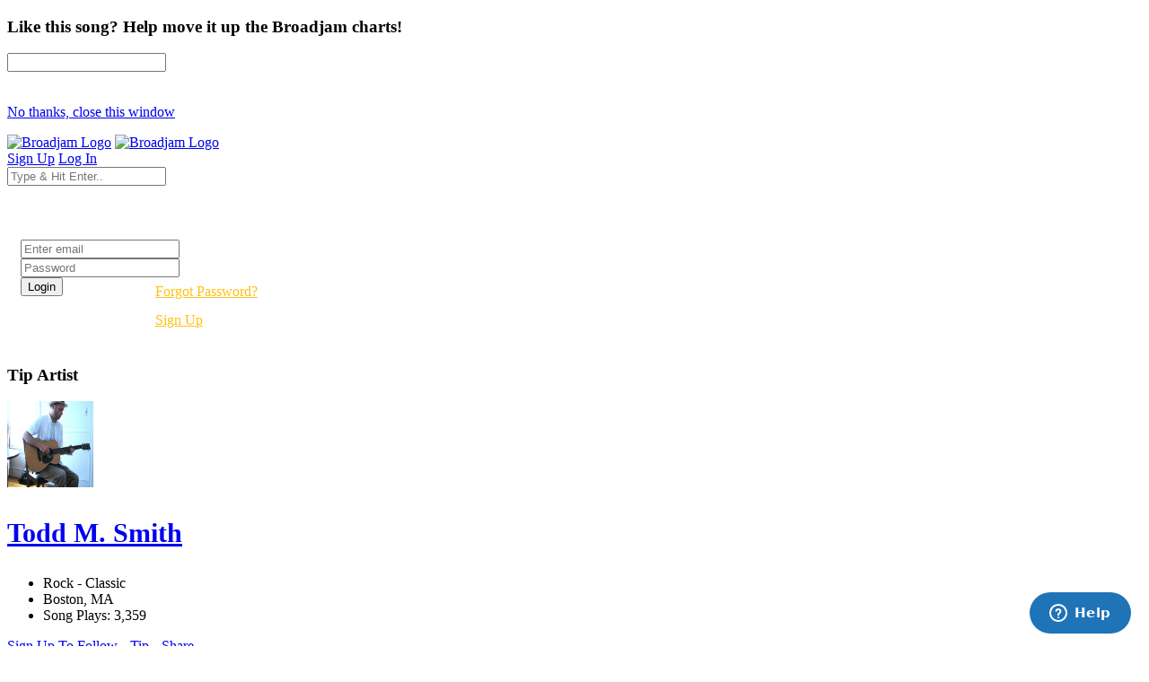

--- FILE ---
content_type: text/html; charset=UTF-8
request_url: https://broadjam.com/songs/toddsmith/cliffs-of-aran
body_size: 90328
content:
<!DOCTYPE html>
<html dir="ltr" lang="en-US">
<head>
	<meta http-equiv="content-type" content="text/html;charset=UTF-8" />
    <meta property="fb:page_id" content="10132056825" />
	<meta name="facebook-domain-verification" content="vvp60tv66yav5hf9xf208sgg59z2ix" />
	<meta name="title" content="Todd M. Smith Song: Cliffs of Aran | Broadjam.com" />
<meta property="description" content="Listen to Cliffs of Aran by Todd M. Smith on Broadjam.com." />
<meta name="Author" content="Broadjam, Inc." />
<meta name="verify-v1" content="P6+u257o9U2gLgkjFMHCHqFCW1WJyQSgC+d1mjHWLA4=" />
<meta property="og:site_name" content="Broadjam" />
<meta property="fb:app_id" content="218571681503134" />
<meta property="fb:admins" content="705555253" />
<meta property="og:description" content="Listen to Cliffs of Aran by Todd M. Smith on Broadjam.com." />
<meta property="og:url" content="https://broadjam.com/songs/toddsmith/cliffs-of-aran" />
<meta property="og:image" content="https://d3ck8ztij7t71z.cloudfront.net/24/24881/tmb_150x150_24881_217770.jpg" />
<meta property="og:video:height" content="20" />
<meta property="og:video:width" content="350" />
<meta property="video:duration" content="138" />
<meta property="video:writer" content="https://broadjam.com/artists/home.php?artistID=14199" />
<meta property="og:title" content="Todd M. Smith Song: Cliffs of Aran | Broadjam.com" />
	    			<link rel="canonical" href="https://broadjam.com/songs/toddsmith/cliffs-of-aran" />
		<title>Todd M. Smith Song: Cliffs of Aran | Broadjam.com</title>
		<link href="https://fonts.googleapis.com/css?family=Raleway:300,400,400i,700|Poppins:300,400,500,600,700|PT+Serif:400,400i&display=swap" rel="stylesheet" type="text/css" />
		<link rel="stylesheet" href="/assets/skins/broadjam4/css/bootstrap.css?1.1.58" type="text/css" />
		<link rel="stylesheet" href="/assets/skins/broadjam4/css/style.css?1.1.58" type="text/css" />
		<link rel="stylesheet" href="/assets/skins/broadjam4/css/swiper.css?1.1.58" type="text/css" />
		<link rel="stylesheet" href="/assets/skins/broadjam4/css/dark.css?1.1.58" type="text/css" />
		<link rel="stylesheet" href="/assets/skins/broadjam4/css/font-icons.css?1.1.58" type="text/css" />
		<link rel="stylesheet" href="/assets/skins/broadjam4/css/animate.css?1.1.58" type="text/css" />
		<link rel="stylesheet" href="/assets/skins/broadjam4/css/magnific-popup.css?1.1.58" type="text/css" />
									<link rel="stylesheet" href="/assets/skins/broadjam4/css/lightpage_account.css?1.1.58" type="text/css" />
					<link rel="stylesheet" href="/assets/skins/broadjam4/css/audio-player.css" type="text/css" />
											<link rel="stylesheet" href="/assets/skins/broadjam4/css/custom.css?1.1.58" type="text/css" />
		<link rel="stylesheet" href="/assets/skins/broadjam4/css/bj.css?1.1.58" type="text/css" />
		<meta name="viewport" content="width=device-width, initial-scale=1" />
		<link rel="shortcut icon" href="/assets/skins/broadjam4/images/bjam_favicon32px.png" type="image/x-icon" />	
		<link rel="apple-touch-icon" href="/assets/skins/broadjam4/images/bjam_57px.png">
		<link rel="apple-touch-icon" href="/assets/skins/broadjam4/images/bjam_120px.png">
		<link rel="apple-touch-icon" sizes="180x180" href="/assets/skins/broadjam4/images/bjam_180px.png">
		<link rel="apple-touch-icon" sizes="152x152" href="/assets/skins/broadjam4/images/bjam_152px.png">
		<link rel="apple-touch-icon" sizes="167x167" href="/assets/skins/broadjam4/images/bjam_167px.png">
		<link rel="stylesheet" href="/assets/skins/broadjam4/css/colors.php?color=d55176" />
		<script src="/assets/skins/broadjam4/js/jquery.js"></script>
				<script type="text/javascript">var intGlobalArtistId = 14199;</script>
				<script type="text/javascript" language="JavaScript 1.2" src="/assets/skins/broadjam4/js/_core/broadjam.min.js?1.1.58"></script>
		<script type="text/javascript" language="JavaScript 1.2" src="/assets/skins/broadjam4/js/_core/header.min.js?1.1.58"></script>
				    <link href="/assets/skins/broadjam4/css/components/bs-datatable.css?1.1.58" rel="stylesheet" type="text/css" media="all" />
	        		    <link href="/assets/skins/broadjam4/css/components/select-boxes.css?1.1.58" rel="stylesheet" type="text/css" media="all" />
	        		    <link href="/assets/skins/broadjam4/css/components/bs-switches.css?1.1.58" rel="stylesheet" type="text/css" media="all" />
	        		    <link href="/assets/skins/broadjam4/css/components/bs-select.css?1.1.58" rel="stylesheet" type="text/css" media="all" />
	        		    <link href="/assets/skins/broadjam4/css/components/bs-rating.css?1.1.58" rel="stylesheet" type="text/css" media="all" />
	        			<script type="text/javascript" language="javascript" src="/assets/skins/broadjam4/js/components/bs-datatable.js"></script>
			<script type="text/javascript" language="javascript" src="/assets/skins/broadjam4/js/components/bs-switches.js"></script>
			<script type="text/javascript" language="javascript" src="/assets/skins/broadjam4/js/components/bs-select.js"></script>
			<script type="text/javascript" language="javascript" src="/assets/skins/broadjam4/js/components/select-boxes.js"></script>
			<script type="text/javascript" language="javascript" src="/assets/skins/broadjam4/js/components/selectsplitter.js"></script>
			<script type="text/javascript" language="javascript" src="/assets/skins/broadjam4/js/components/star-rating.js"></script>
		    			<script async src="https://www.googletagmanager.com/gtag/js?id=UA-1029700-1"></script>
	<script>
	  window.dataLayer = window.dataLayer || [];
	  function gtag(){dataLayer.push(arguments);}
	  gtag('js', new Date());

	  gtag('config', 'UA-1029700-1');
	</script>
	  		 <script type="application/ld+json">
		 	 { "@context" : "http://schema.org",
		 	   "@type" : "Organization",
		 	   "name" : "Broadjam",
		 	   "url" : "https://www.broadjam.com",
		 	   "sameAs" : [ "http://www.facebook.com/broadjam",
		 	     "http://www.twitter.com/broadjam",
		 		 "http://www.youtube.com/broadjam",
		 		 "http://www.pinterest.com/broadjam"
		 	 	] 
		 	 }
		 	 </script>
		
		
		
		 <!-- Facebook Pixel Code -->
		 <script>
		 !function(f,b,e,v,n,t,s)
		 {if(f.fbq)return;n=f.fbq=function(){n.callMethod?
		 n.callMethod.apply(n,arguments):n.queue.push(arguments)};
		 if(!f._fbq)f._fbq=n;n.push=n;n.loaded=!0;n.version='2.0';
		 n.queue=[];t=b.createElement(e);t.async=!0;
		 t.src=v;s=b.getElementsByTagName(e)[0];
		 s.parentNode.insertBefore(t,s)}(window,document,'script',
		 'https://connect.facebook.net/en_US/fbevents.js');
		  fbq('init', '366341250497025'); 
		  fbq('track', 'PageView');
				 </script>
		 <noscript>
		 <img height="1" width="1" src="https://www.facebook.com/tr?id=366341250497025&ev=PageView&noscript=1"/>
		 </noscript>
		  <script src="https://leadsbridge.com/pixels/e515df0d202ae52fcebb14295743063b.js"></script>	<script id="mcjs">!function(c,h,i,m,p){m=c.createElement(h),p=c.getElementsByTagName(h)[0],m.async=1,m.src=i,p.parentNode.insertBefore(m,p)}(document,"script","https://chimpstatic.com/mcjs-connected/js/users/fbf692e76a8068f38f5df0ee5/b42890715839185d3f25bbdfc.js");</script>
	<script type="text/javascript" src="https://platform-api.sharethis.com/js/sharethis.js#property=65413fe8744d850019cafc70&product=inline-share-buttons&source=platform" async="async"></script>
</head>
			<body class="stretched side-panel-right side-push-panel">
			<div id="fb-root"></div>
		<form method="post" id="songs" action="/artists/songs.php"><script type="text/javascript" src="/assets/skins/broadjam4/js/_core/qcodo.js"></script><script type="text/javascript" src="/assets/skins/broadjam4/js/_core/logger.js"></script><script type="text/javascript" src="/assets/skins/broadjam4/js/_core/event.js"></script><script type="text/javascript" src="/assets/skins/broadjam4/js/_core/post.js"></script><script type="text/javascript" src="/assets/skins/broadjam4/js/_core/control.js"></script><script type="text/javascript" src="/assets/skins/broadjam4/js/_core/control_dialog.js"></script>		
				<div id="wrapper" class="clearfix">
			<span id="elmWaitIcon_ctl" style="display:none;"><span id="elmWaitIcon" ><div id="elmWaitIconHolder"><img src="/assets/skins/broadjam4/images/spinner_100.gif" width="100" height="100" alt="Please Wait..."/></div></span></span>			<div id="c7_ctl" style="display:inline;"><div id="c7" ></div></div>			<div id="songbuy_nag" class="modal fade" role="dialog"></div>
			<div id="fanNagModal" class="modal fade" role="dialog">
				<div class="modal-dialog modal-dialog-centered modal-lg">
					<div class="modal-content">
						<div class="modal-header">
							<h3 id="fan_nag_artist_name" class="mb-0 text-uppercase ls1">Like this song? Help move it up the Broadjam charts!</h3>
							<a href="#" data-dismiss="modal" class="text-muted h4 mb-0 h-text-danger"><i class="icon-line-circle-cross"></i></a>
						</div>
						<div class="modal-body">
							<div id="fan_signup_stars">
								<input id="fan-song-rating" type="number" class="rating" max="5" data-step="1" data-size="sm">
								<div style="clear:both;height:20px"></div>
								<p>
									<a href="#" class="button button-circle button-small button-fill button-border button-dark" onclick="$('#fanNagModal').modal('hide'); return false">No thanks, close this window</a>
								</p>
							</div>
							<div id="fan_signup_fields" style="display:none">
								<div id="c11_ctl" style="display:inline;"><div id="c11" ><div id="c12_ctl" style="display:inline;"><div id="c12" ><div class="row">
	<div class="col-md-6 form-group">
		<label class="nott ls0 font-weight-medium" for="template-contactform-email">Email: <small>*</small></label>
		 <span id="c14_ctl" ><input type="text" name="c14" id="c14" value="" class="required email form-control"  /></span>	</div>
	<div class="col-6 form-group">
		<label class="nott ls0 font-weight-medium" for="template-contactform-email">Account Password: <small>*</small></label>
		 <span id="c15_ctl" ><input type="password" name="c15" id="c15" value="" class="form-control"  /></span>	</div>
	<div class="col-md-6 form-group">
		<label class="nott ls0 font-weight-medium" for="template-contactform-email">First Name:</label>
		 <span id="c16_ctl" ><input type="text" name="c16" id="c16" value="" class="form-control"  /></span>	</div>
	
	<div class="col-md-6 form-group">
		<label class="nott ls0 font-weight-medium" for="template-contactform-email">Last Name:</label>
		 <span id="c17_ctl" ><input type="text" name="c17" id="c17" value="" class="form-control"  /></span>	</div>
	
	<div class="w-100"></div>
	<div class="col-12 form-group">
		<label class="nott ls0 font-weight-medium" for="template-contactform-message">Comment to Todd M. Smith (optional):</label>
		<span id="c18_ctl" ><textarea name="c18" id="c18" class="required form-control" cols="30" rows="4" ></textarea></span>	</div>

	<div class="line single-line mt-2 mb-4"></div>	
	
	<div class="col-12 form-group d-flex align-items-center">

		<div class="switch" id="c19_ctl" ><input type="checkbox" id="c19" name="c19" class="switch-toggle switch-rounded-micro switch-toggle-round"  /><label for="c19"></label></div>
		<label class="media-body text-muted ml-3" for="signup-registration-useragreement">
			<span class="d-block text-dark mb-1 nott ls0">User Agreement</span>
			<span class="d-block nott ls0 font-weight-normal"> I agree to the Broadjam <a href="https://www.broadjam.com/legal" target="_blank">User Agreement</a>, and am at least 13 years old</span>
		</label>
	</div>
	
	<div class="col-12 form-group">
		<span id="c21_ctl" ><input type="submit" name="c21" id="c21" value="Sign up" class="button button-circle button-border button-mini" onclick="qc.pA('songs', 'c21', 'QClickEvent', '', 'elmWaitIcon'); return false;"  /></span>		<span id="c20_ctl" ><span id="c20" style="color:red;font-weight:bold;"></span></span>		<br><br><br><br><br>
	</div>
</div></div></div></div></div>							</div>
						</div>
					</div>
				</div>
			</div>
			
			<header id="header" class="full-header" data-sticky-logo-height="74" data-menu-padding="32">
				<div id="header-wrap">
					<div class="container">
						<div class="header-row">
							<div id="logo">
								<a href="/index.php" class="standard-logo" data-dark-logo="/assets/skins/broadjam4/images/bjam_black_icon.png" data-sticky-logo="/assets/skins/broadjam4/images/bjam_black_icon.png" data-mobile-logo="/assets/skins/broadjam4/images/bjam_black_icon.png"><img src="/assets/skins/broadjam4/images/bjacm_black.png" alt="Broadjam Logo"></a>
								<a href="/index.php" class="retina-logo" data-dark-logo="/assets/skins/broadjam4/images/bjam_black_icon2x.png" data-sticky-logo="/assets/skins/broadjam4/images/bjam_black_icon2x.png" data-mobile-logo="/assets/skins/broadjam4/images/bjam_black_icon2x.png"><img src="/assets/skins/broadjam4/images/bjam_black_2x.png" alt="Broadjam Logo"></a>
							</div>
							<div class="header-misc">

								<div id="top-search" class="header-misc-icon">
									<a href="#" id="top-search-trigger"><i class="icon-line-search"></i><i class="icon-line-cross"></i></a>
								</div>

								<a href="/shoppingcart/index.php" class="social-icon si-borderless si-rounded si-gpay">
									<i class="icon-line-shopping-cart"></i>
									<i class="icon-cart-arrow-down"></i>
								</a>				
								<a href="/signup/broadjam/signup.php" class="button button-circle button-small button-fill button-border button-dark"><i class="icon-check1"></i><span>Sign Up</span></a>
								<a href="#" onclick="$('#globalLoginModal').modal('show');" data-lightbox="inline" class="button button-circle button-small button-fill button-border button-dark"><i class="icon-sign-in-alt"></i><span>Log In</span></a>
							</div>
														<div id="topsearch" name="topsearch" class="top-search-form row">
								<span id="c22_ctl" ><input type="text" name="c22" id="c22" value="" class="form-control col-12" placeholder="Type &amp; Hit Enter.." autocomplete="on" onkeypress="if (event.keyCode == 13) {qc.pB('songs', 'c22', 'QEnterKeyEvent', '');}"  /></span>							</div>
						</div>
						
					</div>
				</div>
				<div class="header-wrap-clone"></div>
			</header>
			<!-- #header end -->
			<div id="c1_ctl" style="display:inline;"><div id="c1" ><div id="c2_ctl" style="display:inline;"><div id="c2" ><div id="globalLoginModal" class="modal fade" role="dialog">
	<div class="modal-dialog modal-dialog-centered modal-lg">
		<div class="modal-content" style="background: url('/assets/skins/broadjam4/images/home_artists_opt.jpg') no-repeat; background-size: cover; max-width: 700px;">
			<div class="modal-body">
				<div style="max-width: 22rem;padding:0 15px 15px 15px">
					<h3 style="color:#FFF">Login</h3>
					<div class="form-group">
						<span id="c5_ctl" ><input type="text" name="c5" id="c5" value="" class="form-control default not-dark" placeholder="Enter email"  /></span>					</div>
					<div class="form-group">
						<span id="c6_ctl" ><input type="password" name="c6" id="c6" value="" class="form-control default not-dark" placeholder="Password"  /></span>					</div>
					<div style="float:left;width:150px">
						<span id="btnLoginSubmit_ctl" ><input type="submit" name="btnLoginSubmit" id="btnLoginSubmit" value="Login" class="button button-3d button-circle gradient-light button-light" onclick="qc.pA('songs', 'btnLoginSubmit', 'QClickEvent', '', 'elmWaitIcon'); return false;" onkeypress="if (event.keyCode == 13) {return false;} if (event.keyCode == 27) {return false;} return false;"  /></span>					</div>
					<div style="float:left;width:140px;line-height:32px">
						<a style="color:#FFC013" href="/login/forgot_password.php">Forgot Password?</a>
						<br>
						<a style="color:#FFC013" href="/signup/broadjam/signup.php">Sign Up</a>
					</div>
			
					<div style="clear:both"></div>
					<span id="c4_ctl" ><span id="c4" ></span></span>				</div>
			</div>
		</div>
	</div>
</div>
</div></div></div></div>		<div id="c27_ctl" style="position:absolute;display:inline;"></div><script src="https://connect.facebook.net/en_US/all.js#xfbml=1"></script>
<script src="https://platform.twitter.com/widgets.js" type="text/javascript"></script>
<style type="text/css">
.addthisevent {visibility:hidden;}
.dataTable > thead > tr > th[class*="sort"]:before,
.dataTable > thead > tr > th[class*="sort"]:after {
content: "" !important;
}
.tagcloud a {
    margin-right: 10px;
}
</style>
<div id="tipModal" class="modal fade" role="dialog">
	<div class="modal-dialog modal-dialog-centered modal-lg">
		<div class="modal-content">
			<div class="modal-header">
				<h3 class="mb-0 text-uppercase ls1">Tip Artist</h3>
				<a href="#" data-dismiss="modal" class="text-muted h4 mb-0 h-text-danger"><i class="icon-line-circle-cross"></i></a>
			</div>
			<div class="modal-body">
				<div id="c30_ctl" style="display:inline;"><div id="c30" ></div></div>			</div>
		</div>
	</div>
</div>
<div id="wrapper">
	
				<div id="page-menu" class="dark no-sticky" style="padding-bottom:40px">
				<div id="page-menu-wrap">
					<section id="contentavatar">
							<div class="container">
								<div>
									<div class="row align-items-stretch">
										<div class="col-lg-6 p-3">
											<!-- Avatar -->
											<div class="d-flex align-items-center">
												<a href="/toddsmith" ><img src="https://d3ck8ztij7t71z.cloudfront.net/24/24881/tmb_150x150_24881_217770.jpg" alt="Todd M. Smith" style="max-width:100px" class="rounded-circle me-3" width="96" height="96"></a>
												<div class="heading-block border-0 light" style="margin-bottom: 0px">
													<a href="/toddsmith"><h3 class="ml-4 mt-2" style="font-size: 30px;">Todd M. Smith</h3></a>
												</div>
											</div>
										</div>

										<div class="col-lg d-flex flex-column justify-content-center">	
												<!-- Artist - Meta
												============================================= -->	
												<div class="entry-meta">
													<ul>
																															<li><i class="icon-itunes-note"></i>Rock - Classic</li>
																												<li>
															<i class="icon-map-pin"></i>
										
																Boston,</b>				
						
																																						MA																																																							
														</li>
																													<li><i class="icon-play-circle2"></i>Song Plays: 3,359</li>
																											</ul>
												</div>
												<div class="tagcloud mt-3 mb-3">
																											<span id="c25_ctl" ><a href="#" id="c25" onclick="qc.getW('c25').toggleEnabled('disable'); qc.pA('songs', 'c25', 'QClickEvent', '', 'elmWaitIcon');" ><i class="icon-user-friends ml-0"></i> Sign Up To Follow</a></span>														
																											<span id="c28_ctl" ><a href="#" id="c28" onclick="qc.getW('c28').toggleEnabled('disable'); qc.pA('songs', 'c28', 'QClickEvent', '', 'elmWaitIcon'); return false;" ><i class="icon-dollar ml-0"></i> Tip</a></span>	
																
													<a href="#" onclick="shareMedia('artist','14199'); return false;"><span class="icon-line-share"></span> Share</a>	
																									</div><!-- Artist - Meta End -->	
										</div>
									</div>
								</div>
							</div>
					</section>
					<!-- #Artist Avatar Container end -->			
					<div class="container">
						<div class="page-menu-row">
			
								<nav class="page-menu-nav">
									<ul class="page-menu-container">
										<li class="page-menu-item"><a href="/toddsmith"><div><i class="icon-home2"></i></div></a></li>
																							<li class="page-menu-item current"><a href="/songs/toddsmith"><div>Songs</div></a></li>
																																																				<li class="page-menu-item"><a href="/photos/toddsmith"><div></i>Photos</div></a></li>
																																<li class="page-menu-item"><a href="/videos/toddsmith"><div></i>Videos</div></a></li>
																																									<li class="page-menu-item"><a href="/comments/toddsmith"><div></i>Comments</div></a></li>
																																<li class="page-menu-item"><a href="/connections/toddsmith"><div></i>Friends</div></a></li>
																													</ul>
								</nav>
								<div id="page-menu-trigger"><i class="icon-reorder"></i></div>
							</div>
						</div>
					</div>
				</div>
			</div>
			</div>
</div>
<div id="pnlContent_ctl" style="display:inline;"><div id="pnlContent" ><div id="c32_ctl" style="display:inline;"><div id="c32" ><div id="c34_ctl" style="display:inline;"><div id="c34" ><div id="c35_ctl" style="display:inline;"><div id="c35" ><div id="viewVideoModal" class="modal fade" role="dialog">
	<div class="modal-dialog modal-dialog-centered modal-lg">
		<div class="modal-content">
			<div class="modal-header">
				<h3 class="mb-0 text-uppercase ls1">Artist Video</h3>
				<a href="#" data-dismiss="modal" class="text-muted h4 mb-0 h-text-danger"><i class="icon-line-circle-cross"></i></a>
			</div>
			<div class="modal-body">
				<span id="c39_ctl" ><span id="c39" ></span></span>			</div>
		</div>
	</div>
</div>
<section id="content">
	<div class="content-wrap py-0 mt-5">
		<div class="container clearfix">

			<div id="side-navigation" class="row">

				<div class="col-md-3 col-lg-3">

					<!-- Album Info -->
					<div class="entry event imagescalein mb-5">
						<div class="grid-inner rowAbout no-gutters p-3 border rounded">
							<div class="entry-image col-lg-12 mb-lg-0 overflow-hidden">
								<img src="https://d3ck8ztij7t71z.cloudfront.net/24/24881/24881_217770.jpg">
							</div>
					
						</div>
					</div>
					
				</div>
				<div class="col-md-9 col-lg-9">
					
					
					<div class="title-sm" style="margin-bottom:25px">
						<h2 class="font-weight-normal lead" style="font-size: 30px;margin-bottom:0px">Cliffs of Aran</h2>
					</div>
					
					<div class="entry-meta">
						<ul>
							<li><a class="button button-dark button-circle font-weight-normal track-list" data-id="229523" data-track="https://du6ek1f5bauwn.cloudfront.net/downloads/songs/14/14199/14199_229523.mp3?Policy=[base64]&amp;Signature=l10bxtSXtP4Bk8LEdyqWPCcWyWnQf1uM84e9QrvOhDsffUbvgHQeXQfhRHfeBql2o3deuOti52C4nDjycHH1~jRAX5EZSPGOqZl9h3aboIpzfMFoTbk7DdogcJh6Ptw6OBSZkoyrl5QhhMwXMsT4Xjt5FdfVRGiI5BjnU1Bs0tM_&amp;Key-Pair-Id=APKAIGNE6ASNIZOSMMNQ" data-poster="https://d3ck8ztij7t71z.cloudfront.net/24/24881/24881_217770.jpg" data-title="Cliffs of Aran" data-singer="Todd M. Smith" show-signup="true" player-name="artist_profile_song_page">&nbsp;<i class="icon-play"></i></a></li>
							<li>Plays: 733</li>
							<li><i class="icon-itunes-note"></i> World - Celtic</li>
															<li>
																			<a class="btn btn-outline-secondary btn-sm" href="#" onclick="addSongToCart(229523); return false;"><span class="icon-line-cloud-download"></span> $0.99</a>
																	</li>
														<li><span id="c37_ctl" ><a href="#" id="c37" class="btn btn-outline-secondary btn-sm" onclick="qc.getW('c37').toggleEnabled('disable'); qc.pA('songs', 'c37', 'QClickEvent', '', 'elmWaitIcon'); return false;" ><span class="icon-line-plus"></span>Add to Playlist</a></span></li>
							<li><a class="btn btn-outline-secondary btn-sm" href="#" onclick="shareMedia('song','229523'); return false;"><span class="icon-line-share"></span> Share</a><li>
						</ul>
					</div>
					
										

					<!-- #Tab Group -->	
					<div class="tabs tabs-alt tabs-tb clearfix" id="tab-8" style="margin-top:30px">

						<ul class="tab-nav clearfix">
							<li><a href="#tabs-details">Details</a></li>
							<li><a href="#tabs-reviews" onclick="getSongReviews();">Reviews</a></li>							<li><a href="#tabs-credits">Credits</a></li>							<li><a href="#tabs-top10s" onclick="getSongPlaylistsTopTens();">Playlists & Top 10's</a></li>													</ul>
						<!-- #Tab Container -->	
						<div class="tab-container">
						
							<!-- #Tab Tracks -->	
							<div class="tab-content clearfix" id="tabs-details">
								
																
																
								
								<div class="table-responsive">
									<table class="table table-hover">
										<tbody>
											
											<tr>
																							<td><strong>Song Length</strong></td>
												<td class="text-muted font-weight-medium">2:18</td>
																								<td><strong>Genre</strong></td>
												<td class="text-muted font-weight-medium">World - Celtic, New Age - Ethnic</td>
																									</tr><tr>
																								<td><strong>Lead Vocal</strong></td>
												<td class="text-muted font-weight-medium">Instrumental</td>
												<td></td><td></td>										</tbody>
									</table>
								</div>
								
								
																
								
							</div>
							
							<div class="tab-content clearfix" id="tabs-reviews">
								
								<div id="songreviews"></div>
								
								
							</div>
							
							<!-- #Tab Description-->	
							<div class="tab-content clearfix" id="tabs-credits">
								<div class="table-responsive">
									<table class="table table-hover">
										<tbody>
											<tr>
																									<td><strong>Music</strong></td>
													<td class="text-muted font-weight-medium">Todd Smith</td>
																										<td><strong>Producer</strong></td>
													<td class="text-muted font-weight-medium">Todd Smith</td>
																											</tr><tr>
																										<td><strong>Performance</strong></td>
													<td class="text-muted font-weight-medium">Todd Smith</td>
													<td></td><td></td>										</tbody>
									</table>
								</div>
							</div>
							<!-- #Tab Description END -->
							
							<!-- #Tab Reviews -->
							<div class="tab-content clearfix" id="tabs-top10s">
								
								
								<div id="songplayliststoptens"></div>
								
								
								
							</div>
							<!-- #Tab Reviews END -->
							
							
							
							<div class="tab-content clearfix" id="tabs-videos">
								<div id="top-charts" class="portfolio grid-container row light gutter-20 desc-sm" data-layout="fitRows">	
																</div>
								
							</div>
							

						</div>
						<!-- #Tab Container End-->	

					</div>
					<!-- #Tab Group -->	
					
											<div class="heading-block border-0" style="margin: 55px 0 15px 0">
								<h2 class="font-weight-normal lead" style="font-size: 24px;">Other Songs By Todd M. Smith</h2>	
							</div>
						<table id="datatable" class="displayMulti table table-hover playlist" cellspacing="0" width="100%">
							<thead>
								<tr>
									<th style="width: 75px;">Song</th>
									<th></th>
									<th><div class="right">Actions</div></th>
								</tr>
							</thead>

							<tbody>
																	<tr class="audio-track">
										<td class="songs-list songs-image" style="width: 95px;border-bottom:0">
											<a href="#" class="track-list" data-id="421620" data-track="https://du6ek1f5bauwn.cloudfront.net/downloads/songs/14/14199/14199_421620.mp3?Policy=[base64]&amp;Signature=lOQ4kTlUegfhyZ1ZnFla3r0UZVr6l6rinPAtxgCe8GTSBXN6iGB~5ch13FmUJ7F6BfhIzRJpYXpaQ1aZ~1VAhk9nm8QDjPGqOSzg8GgaYC9YD2Jba4FL8Wdl~Djh2Vvg-8AMwQAJV2uHb0eJwDD~Zygbez872PxHqdQv6Ar0krY_&amp;Key-Pair-Id=APKAIGNE6ASNIZOSMMNQ" data-poster="https://d3ck8ztij7t71z.cloudfront.net/24/24881/tmb_150x150_24881_217770.jpg" data-title="Throne" data-singer="Todd M. Smith" show-signup="true" player-name="artist_profile_songs_page">
												<img src="https://d3ck8ztij7t71z.cloudfront.net/24/24881/tmb_150x150_24881_217770.jpg"><span><i class="icon-play" style="position: absolute;left: 50%;top: 50%;margin-top: -15px;margin-left: -15px;z-index: 1;text-align: center;color: #111;
		border: none;
		padding-top: 1px;
		background-color: #FFF;    width: 30px;
		height: 30px;
		line-height: 27px;
		font-size: 14px;
		border-radius: 50%;
		-webkit-transition: color .4s, border-color .3s;
		-o-transition: color .4s, border-color .3s;
		transition: color .4s, border-color .3s;"></i></span>
											</a>
										</td>
										<td>
											<a href="/songs/toddsmith/throne" class="font-weight-normal" style="color:#000"><i class="icon-info-circle"></i> Throne</a>
											<br>
											<a href="#" class="font-weight-light" style="color:#898989"><i class="icon-line-link"></i> Rock - Indie/Low-Fi</a>
											<br>
											<span class="badge badge-pill badge-dark ">Plays: 331</span>
										</td>
										<td>

											<div class="col-auto d-flex align-items-center justify-content-end pl-0">
																								<a data-toggle="tooltip" data-placement="top" title="Share Song" href="#" onclick="shareMedia('song','421620'); return false;"><span class="icon-line-share"></span></a>
												&nbsp;&nbsp;&nbsp;
												<a href="#" class="dropdown-toggle" data-toggle="dropdown" aria-haspopup="true" aria-expanded="false"><i class="i-circled i-small i-bordered icon-line-ellipsis"></i></a>
												<ul class="dropdown-menu dropdown-menu-right">
													<li>
														<a class="dropdown-item" href="/songs/toddsmith/throne"><span class="icon-eye"></span>View Song Info</a>
														<div class="dropdown-divider"></div>
																																													<a class="dropdown-item" href="#" onclick="addSongToCart(); return false;"><span class="icon-line-cloud-download"></span>Download For $0.99</a>
																																										</li>
												</ul>
											</div>
										</td>
									</tr>
																	<tr class="audio-track">
										<td class="songs-list songs-image" style="width: 95px;border-bottom:0">
											<a href="#" class="track-list" data-id="385854" data-track="https://du6ek1f5bauwn.cloudfront.net/downloads/songs/14/14199/14199_385854.mp3?Policy=[base64]&amp;Signature=L2RwmFmazXFvXj-DjjXElW9Ex5c0aYr~gbig5OkI-MWGKP8f67VsEAkdR5AbJLII9K28A42gro60Apudlj1d9qYz~MN5f4Xh2C1WOmIvL8jnyZQdqWCdHwOfhHKyAXRoCHUzatevHSOMUfM9IOOjFR9jpN6~oTsDw6sjXPtqIt8_&amp;Key-Pair-Id=APKAIGNE6ASNIZOSMMNQ" data-poster="https://d3ck8ztij7t71z.cloudfront.net/24/24881/tmb_150x150_24881_217770.jpg" data-title="As Always" data-singer="Todd M. Smith" show-signup="true" player-name="artist_profile_songs_page">
												<img src="https://d3ck8ztij7t71z.cloudfront.net/24/24881/tmb_150x150_24881_217770.jpg"><span><i class="icon-play" style="position: absolute;left: 50%;top: 50%;margin-top: -15px;margin-left: -15px;z-index: 1;text-align: center;color: #111;
		border: none;
		padding-top: 1px;
		background-color: #FFF;    width: 30px;
		height: 30px;
		line-height: 27px;
		font-size: 14px;
		border-radius: 50%;
		-webkit-transition: color .4s, border-color .3s;
		-o-transition: color .4s, border-color .3s;
		transition: color .4s, border-color .3s;"></i></span>
											</a>
										</td>
										<td>
											<a href="/songs/toddsmith/as-always" class="font-weight-normal" style="color:#000"><i class="icon-info-circle"></i> As Always</a>
											<br>
											<a href="#" class="font-weight-light" style="color:#898989"><i class="icon-line-link"></i> Folk - Rock</a>
											<br>
											<span class="badge badge-pill badge-dark ">Plays: 238</span>
										</td>
										<td>

											<div class="col-auto d-flex align-items-center justify-content-end pl-0">
																								<a data-toggle="tooltip" data-placement="top" title="Share Song" href="#" onclick="shareMedia('song','385854'); return false;"><span class="icon-line-share"></span></a>
												&nbsp;&nbsp;&nbsp;
												<a href="#" class="dropdown-toggle" data-toggle="dropdown" aria-haspopup="true" aria-expanded="false"><i class="i-circled i-small i-bordered icon-line-ellipsis"></i></a>
												<ul class="dropdown-menu dropdown-menu-right">
													<li>
														<a class="dropdown-item" href="/songs/toddsmith/as-always"><span class="icon-eye"></span>View Song Info</a>
														<div class="dropdown-divider"></div>
																																													<a class="dropdown-item" href="#" onclick="addSongToCart(); return false;"><span class="icon-line-cloud-download"></span>Download For $0.99</a>
																																										</li>
												</ul>
											</div>
										</td>
									</tr>
																	<tr class="audio-track">
										<td class="songs-list songs-image" style="width: 95px;border-bottom:0">
											<a href="#" class="track-list" data-id="462216" data-track="https://du6ek1f5bauwn.cloudfront.net/downloads/songs/14/14199/14199_462216.mp3?Policy=[base64]&amp;Signature=esqgZJG7YIy2qpN9d~7KE5ISlDMccXg61iFcFnn~035EPgmtEjZ7r90u2cEpMG-n94uAwfSEHSEXifL9tAm1Ngx3dqWcf9Isg0OfVws8qWjWjGvN5OlMSWMOar0Cl3rk2jQolGkvCAJdXE8Sro68AM-IHXCg1bvU~s6u4xRZrgE_&amp;Key-Pair-Id=APKAIGNE6ASNIZOSMMNQ" data-poster="https://d3ck8ztij7t71z.cloudfront.net/24/24881/tmb_150x150_24881_217770.jpg" data-title="Never See Me" data-singer="Todd M. Smith" show-signup="true" player-name="artist_profile_songs_page">
												<img src="https://d3ck8ztij7t71z.cloudfront.net/24/24881/tmb_150x150_24881_217770.jpg"><span><i class="icon-play" style="position: absolute;left: 50%;top: 50%;margin-top: -15px;margin-left: -15px;z-index: 1;text-align: center;color: #111;
		border: none;
		padding-top: 1px;
		background-color: #FFF;    width: 30px;
		height: 30px;
		line-height: 27px;
		font-size: 14px;
		border-radius: 50%;
		-webkit-transition: color .4s, border-color .3s;
		-o-transition: color .4s, border-color .3s;
		transition: color .4s, border-color .3s;"></i></span>
											</a>
										</td>
										<td>
											<a href="/songs/toddsmith/never-see-me" class="font-weight-normal" style="color:#000"><i class="icon-info-circle"></i> Never See Me</a>
											<br>
											<a href="#" class="font-weight-light" style="color:#898989"><i class="icon-line-link"></i> Rock - Modern</a>
											<br>
											<span class="badge badge-pill badge-dark ">Plays: 111</span>
										</td>
										<td>

											<div class="col-auto d-flex align-items-center justify-content-end pl-0">
																								<a data-toggle="tooltip" data-placement="top" title="Share Song" href="#" onclick="shareMedia('song','462216'); return false;"><span class="icon-line-share"></span></a>
												&nbsp;&nbsp;&nbsp;
												<a href="#" class="dropdown-toggle" data-toggle="dropdown" aria-haspopup="true" aria-expanded="false"><i class="i-circled i-small i-bordered icon-line-ellipsis"></i></a>
												<ul class="dropdown-menu dropdown-menu-right">
													<li>
														<a class="dropdown-item" href="/songs/toddsmith/never-see-me"><span class="icon-eye"></span>View Song Info</a>
														<div class="dropdown-divider"></div>
																																													<a class="dropdown-item" href="#" onclick="addSongToCart(); return false;"><span class="icon-line-cloud-download"></span>Download For $0.99</a>
																																										</li>
												</ul>
											</div>
										</td>
									</tr>
																	<tr class="audio-track">
										<td class="songs-list songs-image" style="width: 95px;border-bottom:0">
											<a href="#" class="track-list" data-id="420798" data-track="https://du6ek1f5bauwn.cloudfront.net/downloads/songs/14/14199/14199_420798.mp3?Policy=[base64]&amp;Signature=amOi1W8SxU-dEzjJguGDNE-1M57IhKmhJkgewHFRYya~haPjzm~qgpRSjaJZuXF4GHb~HtYzYIhNSfWTL0RRN6wzYEc2CTxzVSy2AbG7ZXMHFtLFtToD7lrxa8PtNZ21s-03A9F5LhTcGg0Gf8~8QM1lk4lt9TAnwqlH688Im0c_&amp;Key-Pair-Id=APKAIGNE6ASNIZOSMMNQ" data-poster="https://d3ck8ztij7t71z.cloudfront.net/24/24881/tmb_150x150_24881_217770.jpg" data-title="Bad News" data-singer="Todd M. Smith" show-signup="true" player-name="artist_profile_songs_page">
												<img src="https://d3ck8ztij7t71z.cloudfront.net/24/24881/tmb_150x150_24881_217770.jpg"><span><i class="icon-play" style="position: absolute;left: 50%;top: 50%;margin-top: -15px;margin-left: -15px;z-index: 1;text-align: center;color: #111;
		border: none;
		padding-top: 1px;
		background-color: #FFF;    width: 30px;
		height: 30px;
		line-height: 27px;
		font-size: 14px;
		border-radius: 50%;
		-webkit-transition: color .4s, border-color .3s;
		-o-transition: color .4s, border-color .3s;
		transition: color .4s, border-color .3s;"></i></span>
											</a>
										</td>
										<td>
											<a href="/songs/toddsmith/bad-news" class="font-weight-normal" style="color:#000"><i class="icon-info-circle"></i> Bad News</a>
											<br>
											<a href="#" class="font-weight-light" style="color:#898989"><i class="icon-line-link"></i> Rock - Classic</a>
											<br>
											<span class="badge badge-pill badge-dark ">Plays: 131</span>
										</td>
										<td>

											<div class="col-auto d-flex align-items-center justify-content-end pl-0">
																								<a data-toggle="tooltip" data-placement="top" title="Share Song" href="#" onclick="shareMedia('song','420798'); return false;"><span class="icon-line-share"></span></a>
												&nbsp;&nbsp;&nbsp;
												<a href="#" class="dropdown-toggle" data-toggle="dropdown" aria-haspopup="true" aria-expanded="false"><i class="i-circled i-small i-bordered icon-line-ellipsis"></i></a>
												<ul class="dropdown-menu dropdown-menu-right">
													<li>
														<a class="dropdown-item" href="/songs/toddsmith/bad-news"><span class="icon-eye"></span>View Song Info</a>
														<div class="dropdown-divider"></div>
																																													<a class="dropdown-item" href="#" onclick="addSongToCart(); return false;"><span class="icon-line-cloud-download"></span>Download For $0.99</a>
																																										</li>
												</ul>
											</div>
										</td>
									</tr>
																	<tr class="audio-track">
										<td class="songs-list songs-image" style="width: 95px;border-bottom:0">
											<a href="#" class="track-list" data-id="519279" data-track="https://du6ek1f5bauwn.cloudfront.net/downloads/songs/14/14199/14199_519279.mp3?Policy=[base64]&amp;Signature=ZaacHUQYx7VRTtzAxBaRZh6Y7DMfZIp~GXjxfF27QBDAUdITAcb7zGK7FlJh7irh6dxNMJLam747oWgUp1C3qSdBuUW2PhCp2J6pD3hJx~aL4HEzoaf2VS7ivuyJxDoEyFG~iluvIWzC7~CUQpT5jDAHXT~708HooStAvpa4~70_&amp;Key-Pair-Id=APKAIGNE6ASNIZOSMMNQ" data-poster="https://d3ck8ztij7t71z.cloudfront.net/24/24881/tmb_150x150_24881_217770.jpg" data-title="Jerusalem's Call" data-singer="Todd M. Smith" show-signup="true" player-name="artist_profile_songs_page">
												<img src="https://d3ck8ztij7t71z.cloudfront.net/24/24881/tmb_150x150_24881_217770.jpg"><span><i class="icon-play" style="position: absolute;left: 50%;top: 50%;margin-top: -15px;margin-left: -15px;z-index: 1;text-align: center;color: #111;
		border: none;
		padding-top: 1px;
		background-color: #FFF;    width: 30px;
		height: 30px;
		line-height: 27px;
		font-size: 14px;
		border-radius: 50%;
		-webkit-transition: color .4s, border-color .3s;
		-o-transition: color .4s, border-color .3s;
		transition: color .4s, border-color .3s;"></i></span>
											</a>
										</td>
										<td>
											<a href="/songs/toddsmith/jerusalems-call" class="font-weight-normal" style="color:#000"><i class="icon-info-circle"></i> Jerusalem's Call</a>
											<br>
											<a href="#" class="font-weight-light" style="color:#898989"><i class="icon-line-link"></i> Rock - Classic</a>
											<br>
											<span class="badge badge-pill badge-dark ">Plays: 19</span>
										</td>
										<td>

											<div class="col-auto d-flex align-items-center justify-content-end pl-0">
																								<a data-toggle="tooltip" data-placement="top" title="Share Song" href="#" onclick="shareMedia('song','519279'); return false;"><span class="icon-line-share"></span></a>
												&nbsp;&nbsp;&nbsp;
												<a href="#" class="dropdown-toggle" data-toggle="dropdown" aria-haspopup="true" aria-expanded="false"><i class="i-circled i-small i-bordered icon-line-ellipsis"></i></a>
												<ul class="dropdown-menu dropdown-menu-right">
													<li>
														<a class="dropdown-item" href="/songs/toddsmith/jerusalems-call"><span class="icon-eye"></span>View Song Info</a>
														<div class="dropdown-divider"></div>
																											</li>
												</ul>
											</div>
										</td>
									</tr>
																	<tr class="audio-track">
										<td class="songs-list songs-image" style="width: 95px;border-bottom:0">
											<a href="#" class="track-list" data-id="183112" data-track="https://du6ek1f5bauwn.cloudfront.net/downloads/songs/14/14199/14199_183112.mp3?Policy=[base64]&amp;Signature=PhFFvfFcBCzwapzSP~vTQB6XaT7xbowCnpDso~6RQakNw-YBEF3gSVtbzDZUjb-nQgr3tkOjiIndD-ayXIrljQop-Om5I8~Mpuv0vRPSTcYlSKY7YlI1ohgnYmO6vHVTaFyWtx3FCG95MGfJhr9waYVSPIFyk7j-6CkCAVFWGZg_&amp;Key-Pair-Id=APKAIGNE6ASNIZOSMMNQ" data-poster="https://d3ck8ztij7t71z.cloudfront.net/24/24881/tmb_150x150_24881_217770.jpg" data-title="Gravy" data-singer="Todd M. Smith" show-signup="true" player-name="artist_profile_songs_page">
												<img src="https://d3ck8ztij7t71z.cloudfront.net/24/24881/tmb_150x150_24881_217770.jpg"><span><i class="icon-play" style="position: absolute;left: 50%;top: 50%;margin-top: -15px;margin-left: -15px;z-index: 1;text-align: center;color: #111;
		border: none;
		padding-top: 1px;
		background-color: #FFF;    width: 30px;
		height: 30px;
		line-height: 27px;
		font-size: 14px;
		border-radius: 50%;
		-webkit-transition: color .4s, border-color .3s;
		-o-transition: color .4s, border-color .3s;
		transition: color .4s, border-color .3s;"></i></span>
											</a>
										</td>
										<td>
											<a href="/songs/toddsmith/gravy" class="font-weight-normal" style="color:#000"><i class="icon-info-circle"></i> Gravy</a>
											<br>
											<a href="#" class="font-weight-light" style="color:#898989"><i class="icon-line-link"></i> Blues - General</a>
											<br>
											<span class="badge badge-pill badge-dark ">Plays: 103</span>
										</td>
										<td>

											<div class="col-auto d-flex align-items-center justify-content-end pl-0">
																								<a data-toggle="tooltip" data-placement="top" title="Share Song" href="#" onclick="shareMedia('song','183112'); return false;"><span class="icon-line-share"></span></a>
												&nbsp;&nbsp;&nbsp;
												<a href="#" class="dropdown-toggle" data-toggle="dropdown" aria-haspopup="true" aria-expanded="false"><i class="i-circled i-small i-bordered icon-line-ellipsis"></i></a>
												<ul class="dropdown-menu dropdown-menu-right">
													<li>
														<a class="dropdown-item" href="/songs/toddsmith/gravy"><span class="icon-eye"></span>View Song Info</a>
														<div class="dropdown-divider"></div>
																											</li>
												</ul>
											</div>
										</td>
									</tr>
																	<tr class="audio-track">
										<td class="songs-list songs-image" style="width: 95px;border-bottom:0">
											<a href="#" class="track-list" data-id="227275" data-track="https://du6ek1f5bauwn.cloudfront.net/downloads/songs/14/14199/14199_227275.mp3?Policy=[base64]&amp;Signature=Kv~ZlXi8fg9SeY3uaciOnwxW5-6xCHJnP8M~aLJ3-PhfHbnl~gKHdvOOvzdxZAmXN2-914LhPW9lpI6-lyjGfAHdlxBbHIRFh1cnaZc2EudSN4Yjo-kA2n1SKFfcceJ58e4Lf96TncPj7yu52PZdF5jmflN7c~Tu2Yw9-eVrMbg_&amp;Key-Pair-Id=APKAIGNE6ASNIZOSMMNQ" data-poster="https://d3ck8ztij7t71z.cloudfront.net/24/24881/tmb_150x150_24881_217770.jpg" data-title="Good For You" data-singer="Todd M. Smith" show-signup="true" player-name="artist_profile_songs_page">
												<img src="https://d3ck8ztij7t71z.cloudfront.net/24/24881/tmb_150x150_24881_217770.jpg"><span><i class="icon-play" style="position: absolute;left: 50%;top: 50%;margin-top: -15px;margin-left: -15px;z-index: 1;text-align: center;color: #111;
		border: none;
		padding-top: 1px;
		background-color: #FFF;    width: 30px;
		height: 30px;
		line-height: 27px;
		font-size: 14px;
		border-radius: 50%;
		-webkit-transition: color .4s, border-color .3s;
		-o-transition: color .4s, border-color .3s;
		transition: color .4s, border-color .3s;"></i></span>
											</a>
										</td>
										<td>
											<a href="/songs/toddsmith/good-for-you" class="font-weight-normal" style="color:#000"><i class="icon-info-circle"></i> Good For You</a>
											<br>
											<a href="#" class="font-weight-light" style="color:#898989"><i class="icon-line-link"></i> Blues - General</a>
											<br>
											<span class="badge badge-pill badge-dark ">Plays: 158</span>
										</td>
										<td>

											<div class="col-auto d-flex align-items-center justify-content-end pl-0">
																								<a data-toggle="tooltip" data-placement="top" title="Share Song" href="#" onclick="shareMedia('song','227275'); return false;"><span class="icon-line-share"></span></a>
												&nbsp;&nbsp;&nbsp;
												<a href="#" class="dropdown-toggle" data-toggle="dropdown" aria-haspopup="true" aria-expanded="false"><i class="i-circled i-small i-bordered icon-line-ellipsis"></i></a>
												<ul class="dropdown-menu dropdown-menu-right">
													<li>
														<a class="dropdown-item" href="/songs/toddsmith/good-for-you"><span class="icon-eye"></span>View Song Info</a>
														<div class="dropdown-divider"></div>
																											</li>
												</ul>
											</div>
										</td>
									</tr>
																	<tr class="audio-track">
										<td class="songs-list songs-image" style="width: 95px;border-bottom:0">
											<a href="#" class="track-list" data-id="303550" data-track="https://du6ek1f5bauwn.cloudfront.net/downloads/songs/14/14199/14199_303550.mp3?Policy=[base64]&amp;Signature=hqB1IiUJFWIRAQrIL1y4kaRLx6I-qsztYbhlenw9fiR0fQh5ttQcIGZ63ihUw7bon0X~~CEkad4s3K51RqCyOGGNaTcg3k2wPAVndL~ZLpYntOfdE9W8D62oVUrBl5SivjfJh0phbOBzHO~BMAQ5jkNVk6duQ--ABxxNwebvQro_&amp;Key-Pair-Id=APKAIGNE6ASNIZOSMMNQ" data-poster="https://d3ck8ztij7t71z.cloudfront.net/24/24881/tmb_150x150_24881_217770.jpg" data-title="Keep On Driving (Instrumental Version)" data-singer="Todd M. Smith" show-signup="true" player-name="artist_profile_songs_page">
												<img src="https://d3ck8ztij7t71z.cloudfront.net/24/24881/tmb_150x150_24881_217770.jpg"><span><i class="icon-play" style="position: absolute;left: 50%;top: 50%;margin-top: -15px;margin-left: -15px;z-index: 1;text-align: center;color: #111;
		border: none;
		padding-top: 1px;
		background-color: #FFF;    width: 30px;
		height: 30px;
		line-height: 27px;
		font-size: 14px;
		border-radius: 50%;
		-webkit-transition: color .4s, border-color .3s;
		-o-transition: color .4s, border-color .3s;
		transition: color .4s, border-color .3s;"></i></span>
											</a>
										</td>
										<td>
											<a href="/songs/toddsmith/keep-on-driving-instrumental-version" class="font-weight-normal" style="color:#000"><i class="icon-info-circle"></i> Keep On Driving (Instrumental Version)</a>
											<br>
											<a href="#" class="font-weight-light" style="color:#898989"><i class="icon-line-link"></i> Folk - Rock</a>
											<br>
											<span class="badge badge-pill badge-dark ">Plays: 76</span>
										</td>
										<td>

											<div class="col-auto d-flex align-items-center justify-content-end pl-0">
																								<a data-toggle="tooltip" data-placement="top" title="Share Song" href="#" onclick="shareMedia('song','303550'); return false;"><span class="icon-line-share"></span></a>
												&nbsp;&nbsp;&nbsp;
												<a href="#" class="dropdown-toggle" data-toggle="dropdown" aria-haspopup="true" aria-expanded="false"><i class="i-circled i-small i-bordered icon-line-ellipsis"></i></a>
												<ul class="dropdown-menu dropdown-menu-right">
													<li>
														<a class="dropdown-item" href="/songs/toddsmith/keep-on-driving-instrumental-version"><span class="icon-eye"></span>View Song Info</a>
														<div class="dropdown-divider"></div>
																											</li>
												</ul>
											</div>
										</td>
									</tr>
																	<tr class="audio-track">
										<td class="songs-list songs-image" style="width: 95px;border-bottom:0">
											<a href="#" class="track-list" data-id="343472" data-track="https://du6ek1f5bauwn.cloudfront.net/downloads/songs/14/14199/14199_343472.mp3?Policy=[base64]&amp;Signature=k82hmVx6gmjhvhRjZjhdSYa1Q4sBPdUJ9NY7Y7WN~cMFmeqP9~-WIX2wS9RhTokXIWUzB4MxCtE1JjMsKpj81WgvnvuTS07r~~eBlcQAchggOWhHzFSqxIUeEHFkyHojBgA5Kk3v~soyIYfALvcPG5U2HA1E5IGMhVJS-sxSaM8_&amp;Key-Pair-Id=APKAIGNE6ASNIZOSMMNQ" data-poster="https://d3ck8ztij7t71z.cloudfront.net/24/24881/tmb_150x150_24881_217770.jpg" data-title="All Day & All of the Night" data-singer="Todd M. Smith" show-signup="true" player-name="artist_profile_songs_page">
												<img src="https://d3ck8ztij7t71z.cloudfront.net/24/24881/tmb_150x150_24881_217770.jpg"><span><i class="icon-play" style="position: absolute;left: 50%;top: 50%;margin-top: -15px;margin-left: -15px;z-index: 1;text-align: center;color: #111;
		border: none;
		padding-top: 1px;
		background-color: #FFF;    width: 30px;
		height: 30px;
		line-height: 27px;
		font-size: 14px;
		border-radius: 50%;
		-webkit-transition: color .4s, border-color .3s;
		-o-transition: color .4s, border-color .3s;
		transition: color .4s, border-color .3s;"></i></span>
											</a>
										</td>
										<td>
											<a href="/songs/toddsmith/all-day-all-of-the-night" class="font-weight-normal" style="color:#000"><i class="icon-info-circle"></i> All Day & All of the Night</a>
											<br>
											<a href="#" class="font-weight-light" style="color:#898989"><i class="icon-line-link"></i> Pop - Rock</a>
											<br>
											<span class="badge badge-pill badge-dark ">Plays: 84</span>
										</td>
										<td>

											<div class="col-auto d-flex align-items-center justify-content-end pl-0">
																								<a data-toggle="tooltip" data-placement="top" title="Share Song" href="#" onclick="shareMedia('song','343472'); return false;"><span class="icon-line-share"></span></a>
												&nbsp;&nbsp;&nbsp;
												<a href="#" class="dropdown-toggle" data-toggle="dropdown" aria-haspopup="true" aria-expanded="false"><i class="i-circled i-small i-bordered icon-line-ellipsis"></i></a>
												<ul class="dropdown-menu dropdown-menu-right">
													<li>
														<a class="dropdown-item" href="/songs/toddsmith/all-day-all-of-the-night"><span class="icon-eye"></span>View Song Info</a>
														<div class="dropdown-divider"></div>
																											</li>
												</ul>
											</div>
										</td>
									</tr>
																	<tr class="audio-track">
										<td class="songs-list songs-image" style="width: 95px;border-bottom:0">
											<a href="#" class="track-list" data-id="242798" data-track="https://du6ek1f5bauwn.cloudfront.net/downloads/songs/14/14199/14199_242798.mp3?Policy=[base64]&amp;Signature=iu9nw3Ygp216rca9-p1k3RGpUj0yLbgzw37CjcFbpwd8twcARqqm~e8Clf5TcinHVZwSL6uLzvAb-b0jewpzPaa2alnRFUqjJDmSNCpKiI~tWpFe1VbKJWkyVR3REWr6NLkjCS0PL6-83CtthZxsdyjLhtGN3mSRbYsD7NPb5Gs_&amp;Key-Pair-Id=APKAIGNE6ASNIZOSMMNQ" data-poster="https://d3ck8ztij7t71z.cloudfront.net/24/24881/tmb_150x150_24881_217770.jpg" data-title="Magic Carpet Ride" data-singer="Todd M. Smith" show-signup="true" player-name="artist_profile_songs_page">
												<img src="https://d3ck8ztij7t71z.cloudfront.net/24/24881/tmb_150x150_24881_217770.jpg"><span><i class="icon-play" style="position: absolute;left: 50%;top: 50%;margin-top: -15px;margin-left: -15px;z-index: 1;text-align: center;color: #111;
		border: none;
		padding-top: 1px;
		background-color: #FFF;    width: 30px;
		height: 30px;
		line-height: 27px;
		font-size: 14px;
		border-radius: 50%;
		-webkit-transition: color .4s, border-color .3s;
		-o-transition: color .4s, border-color .3s;
		transition: color .4s, border-color .3s;"></i></span>
											</a>
										</td>
										<td>
											<a href="/songs/toddsmith/magic-carpet-ride" class="font-weight-normal" style="color:#000"><i class="icon-info-circle"></i> Magic Carpet Ride</a>
											<br>
											<a href="#" class="font-weight-light" style="color:#898989"><i class="icon-line-link"></i> Rock - Classic</a>
											<br>
											<span class="badge badge-pill badge-dark ">Plays: 112</span>
										</td>
										<td>

											<div class="col-auto d-flex align-items-center justify-content-end pl-0">
																								<a data-toggle="tooltip" data-placement="top" title="Share Song" href="#" onclick="shareMedia('song','242798'); return false;"><span class="icon-line-share"></span></a>
												&nbsp;&nbsp;&nbsp;
												<a href="#" class="dropdown-toggle" data-toggle="dropdown" aria-haspopup="true" aria-expanded="false"><i class="i-circled i-small i-bordered icon-line-ellipsis"></i></a>
												<ul class="dropdown-menu dropdown-menu-right">
													<li>
														<a class="dropdown-item" href="/songs/toddsmith/magic-carpet-ride"><span class="icon-eye"></span>View Song Info</a>
														<div class="dropdown-divider"></div>
																											</li>
												</ul>
											</div>
										</td>
									</tr>
								
							</tbody>
						</table>
						<div class="clearfix" style="height:15px"></div>
						<a class="button button-mini button-circle ls0 font-weight-normal" href="/songs/toddsmith">View All Songs</a>					
					<div class="clearfix" style="height:45px"></div>
										
								
		</div>
		
		
		
						
		

	</div>
</section>

<script type="text/javascript">
function getSongPlaylistsTopTens(){
	document.getElementById('songplayliststoptens').innerHTML = "";

	$.ajax({
		type: 'GET',
		url: '/rest/broadjam/processMyHome',
		data: 'action=getsongplayliststoptens&songid=229523&type=xml',
		global: false,
		dataType: 'xml',
		success: function(xml) {
			$(xml).find('update').each(function(){
				var message = $(this).find('message').text();
				$('<div></div>').html(message).appendTo('#songplayliststoptens');
			});
			
		},
		error: function(xhr, status, error) {
		//  var err = JSON.parse(xhr.responseText);
		  console.log(error);
		}
	});
}
function getSongReviews(){
	
	document.getElementById('songreviews').innerHTML = "";

	$.ajax({
		type: 'GET',
		url: '/rest/broadjam/processMyHome',
		data: 'action=getsongreviews&songid=229523&type=xml',
		global: false,
		dataType: 'xml',
		success: function(xml) {
			$(xml).find('update').each(function(){
				var message = $(this).find('message').text();
				$('<div></div>').html(message).appendTo('#songreviews');
			});
			
		},
		error: function(xhr, status, error) {
		//  var err = JSON.parse(xhr.responseText);
		  console.log(error);
		}
	});
}
</script></div></div></div></div></div></div></div></div>
<div>
	<input type="hidden" name="Qform__FormState" id="Qform__FormState" value="[base64]" />
	<input type="hidden" name="Qform__FormId" id="Qform__FormId" value="songs" />
</div>

</form><script type="text/javascript">qc.registerForm(); qc.jsAssets = "/assets/skins/broadjam4/js"; qc.phpAssets = "/assets/skins/broadjam4/php"; qc.cssAssets = "/assets/skins/broadjam4/css"; qc.imageAssets = "/assets/skins/broadjam4/images"; qc.regCA(new Array("c1","c2","c4","c5","c6","btnLoginSubmit","c7","c11","c12","c14","c15","c16","c17","c18","c19","c20","c21","c22","elmWaitIcon","c25","c27","pnlContent","c28","c30","c32","c34","c35","c37","c39")); posWaitIcon(); window.scrollTo(0,0); </script>		<footer id="footer" class="white">
			<div id="copyrights">
				<div class="container">
					<div class="row justify-content-between col-mb-30">
						<div class="col-12 col-lg-auto text-center text-lg-left order-last order-lg-first">
							<img src="/assets/skins/broadjam4/images/footer_livethemusic.png" alt="Image" class="mb-4"><br>&copy; 2026 Broadjam Inc.
						</div>
						<div class="col-12 col-lg-auto text-center text-lg-right">
							<div class="copyrights-menu copyright-links">
								<a href="/aboutus/index.php">About</a>/<a href="https://broadjam.zendesk.com/hc/en-us" target="_blank">Help Desk</a>/<a href="/legal/index.php">Legal</a>/<a href="/contactus/index.php">Contact</a>/<a href="/contactus/feedback.php">Give Feedback</a>
							</div>
							<a href="https://www.facebook.com/broadjam" class="social-icon inline-block si-small si-borderless mb-0 si-facebook" target="_blank">
								<i class="icon-facebook"></i>
								<i class="icon-facebook"></i>
							</a>
							<a href="https://twitter.com/broadjam" class="social-icon inline-block si-small si-borderless mb-0 si-twitter" target="_blank">
								<i class="icon-twitter"></i>
								<i class="icon-twitter"></i>
							</a>
							<a href="https://www.instagram.com/broadjam" class="social-icon inline-block si-small si-borderless mb-0 si-instagram" target="_blank">
								<i class="icon-instagram"></i>
								<i class="icon-instagram"></i>
							</a>
							<a href="https://www.youtube.com/broadjam" class="social-icon inline-block si-small si-borderless mb-0 si-youtube" target="_blank">
								<i class="icon-youtube"></i>
								<i class="icon-youtube"></i>
							</a>
						</div>
					</div>
				</div>
			</div>
		</footer>
	</div>
		<script src="/assets/skins/broadjam4/js/plugins.min.js"></script>
		<script src="/assets/skins/broadjam4/js/functions.js"></script>
					<div id="songplayer" class="audio-player-wrapper position-fixed w-100 z-10 py-4">
					<div class="container-fluid px-5">
						<div class="row align-items-center audio-player-container">
							<div class="col-auto">
								<div class="row align-items-center">
									<div class="col-auto audio-player-thumb">
										<img src="" alt="Clean Clean">
										<button type="button" class="audio-player-trigger">
											<i class="icon-play1"></i>
										</button>
									</div>
									<div class="col-auto d-none d-lg-block">
										<div class="audio-player-title">
											<h4 class="fw-normal mb-0 h6 text-song-highlight">Clean Clean</h4>
											<span class="text-smaller text-white op-05 mb-0">Artist Name</span>
										</div>
									</div>

									<div class="col-auto">
										<a href="#" class="audio-player-misc-icon audio-player-track-triggers" data-container="body" data-toggle="popover" data-placement="top" data-content="<div class='d-flex py-2'><a href='#' class='audio-player-misc-icon audio-player-prev mx-2' role='button'><i class='icon-fast-backward1'></i></a><a href='#' class='audio-player-misc-icon audio-skip-backward mx-2' role='button'><i class='icon-undo-alt'></i></a><a href='#' class='audio-player-misc-icon audio-jump-forward mx-2' role='button'><i class='icon-redo-alt'></i></a><a href='#' class='audio-player-misc-icon audio-player-next mx-2' role='button'><i class='icon-fast-forward1'></i></a></div>" data-html="true" onclick="return false;">
											<i class="icon-line-ellipsis"></i>
										</a>
									</div>
								</div>
								<!-- Play Button + Thumb + Song Name/Singer -->
							</div>
							<div class="col">
								<div id="audio-player-waveform"></div>
							</div>
							<div class="col-auto d-none d-md-block">
								<small class="audio-player-time text-white text-smaller text-monospace">
									<span class="audio-player-time-current">00:00</span>
									<span class="op-07">/</span>
									<span class="audio-player-time-total">00:00</span>
								</small>
							</div>
							<div class="col-auto">
								<div class="dropup">
									<a class="audio-player-volume audio-player-misc-icon dropdown-toggle" data-toggle="dropdown" aria-expanded="false">
										<i class="icon-line-volume"></i>
									</a>
									<div class="dropdown-menu dropdown-menu-dark dropdown-menu-right p-3" style="width: auto;">
										<div class="audio-player-volume-slider d-flex justify-content-center align-items-center p-0 m-0">
											<input type="range" min="0" max="1" step="0.01" value="1">
										</div>
									</div>
								</div>
							</div>
													</div>
					</div>
				</div>

				<script src="/assets/skins/broadjam4/js/wavesurfer.min.js"></script>
				<script src="/assets/skins/broadjam4/js/wavesurfer.markers.min.js"></script>
				<script>
				var trackPlaying = '',
					streamStartTime, 
					streamEndTime, 
					intIdPlaying,
					bodyEl = jQuery('body'),
					audioPlayerEl = jQuery(".audio-player-container"),
					trackList = jQuery('.track-list'),
					audioTrigger = jQuery('.audio-player-trigger'),
					activePlaylist, activeTrack, nextTrack, prevTrack, playNext, playPrev, skipback, jumpforward, audioMarkers, playlistInterval, stoptimer;

				var audioPlayer = WaveSurfer.create({
					container: '#audio-player-waveform',
					waveColor: '#888',
					progressColor: '#ED215E',
					cursorWidth: '2',
					height: 60,
					barHeight: 0.75,
					hideScrollbar: true,
					backend: 'MediaElement',
					plugins: [
						WaveSurfer.markers.create({})
					]
				});

				var addAudioMarker = function( time, label = false, color = '#FFF', position = 'bottom' ) {
					if( ! time ) {
						return false;
					}

					audioPlayer.addMarker({
						time: Number(time),
						label: label,
						color: color,
						position: position,
					});
				};

				audioTrigger.on( 'click', function(){
					audioPlayer.playPause();
	
					if (!(isNaN(stoptimer))){
						clearTimeout(stoptimer);
					}
					return false;
				});

				jQuery('.audio-player-track-triggers').on('shown.bs.popover', function () {
					bodyEl.addClass('audio-player-track-triggers-open');

					skipback = jQuery('.audio-skip-backward');
					jumpforward = jQuery('.audio-jump-forward');
					playPrev = jQuery('.audio-player-prev');
					playNext = jQuery('.audio-player-next');

					skipback.on( 'click', function(){
						audioPlayer.skipBackward( 10 );
						return false;
					});

					jumpforward.on( 'click', function(){
						audioPlayer.skipForward( 10 );
						return false;
					});

					playPrev.on( 'click', function(){
						var track = getTrack( prevTrack );
						changeAudio( track.src, track.poster, track.title, track.singer, track.markers, true, track.trackId, track.playerName, track.showSignupNag, track.transmitId, track.topTenAdId, track.contestId, track.startTime, track.stopTime );
						return false;
					});

					playNext.on( 'click', function(){
						var track = getTrack( nextTrack );
						changeAudio( track.src, track.poster, track.title, track.singer, track.markers, true, track.trackId, track.playerName, track.showSignupNag, track.transmitId, track.topTenAdId, track.contestId, track.startTime, track.stopTime );
						return false;
					});
				});

				jQuery('.audio-player-track-triggers').on('hidden.bs.popover', function () {
					bodyEl.removeClass('audio-player-track-triggers-open');
				});

				jQuery(document).on('click',  function(event) {
					if( bodyEl.hasClass('audio-player-track-triggers-open') ) {
						if (!$(event.target).closest('.popover-body').length) {
							$('.audio-player-track-triggers').popover('hide');
						}
					}
				});

				audioPlayer.on("play", function(){
					var element = document.getElementById("songplayer");
					  element.classList.remove("z-10");
					document.getElementsByClassName("audio-player-wrapper")[0].style.zIndex = "13";
					audioPlayer.clearMarkers();
					jQuery('body').removeClass('audio-player-markers-ready');
					bodyEl.addClass('audio-player-active');
					audioTrigger.find('i').removeClass('icon-play1').addClass('icon-pause1');
					activeTrack.find('i').removeClass('icon-play').addClass('icon-pause');

					if( audioMarkers.length > 0 ) {
						setTimeout( function(){
							audioMarkers.forEach( function(marker){
								addAudioMarker( marker.time, marker.label );
							});
						}, 500);
					}
				});

				audioPlayer.on("ready", function(){
					setTimeout( function(){
						window.dispatchEvent(new Event('resize'));
						jQuery('body').addClass('audio-player-markers-ready');
					}, 500);

					var track = getTrack( activeTrack );

					if (!(isNaN(track.startTime))){
						audioPlayer.setCurrentTime(track.startTime);
					}

				});

				audioPlayer.on("pause", function(){
					audioTrigger.find('i').removeClass('icon-pause1').addClass('icon-play1');
					activeTrack.find('i').removeClass('icon-pause').addClass('icon-play');
				});

				audioPlayer.on("finish", function(){
					audioTrigger.find('i').removeClass('icon-pause1').addClass('icon-play1');
					activeTrack.find('i').removeClass('icon-pause').addClass('icon-play');

					if( activeTrack.closest('.playlist').length > 0 ) {
						if( nextTrack.length > 0 ) {
							var track = getTrack( nextTrack );
							changeAudio( track.src, track.poster, track.title, track.singer, track.markers, true, track.trackId, track.playerName, track.showSignupNag, track.transmitId, track.topTenAdId, track.contestId, track.startTime, track.stopTime );
						}
					}

					activeTrack.removeClass( '.audio-playing' );
					audioPlayer.clearMarkers();
				});

				var durationRadio = jQuery('[name="playlist-play-duration"]');

				playlistInterval = durationRadio.val();

				durationRadio.on( 'change', function() {
					playlistInterval = $(this).val();
				});

				var getAudioTimer = function(time) {
					// Hours, minutes and seconds
					var hrs = ~~(time / 3600);
					var mins = ~~((time % 3600) / 60);
					var secs = ~~time % 60;

					// Output like "1:01" or "4:03:59" or "123:03:59"
					var ret = "";
					if (hrs > 0) {
						ret += "" + hrs + ":" + (mins < 10 ? "0" : "");
					}
					ret += "" + (mins < 10 ? "0" : "") + mins + ":" + (secs < 10 ? "0" : "");
					ret += "" + secs;
					return ret;
				};

				audioPlayer.on("audioprocess", function(){
					jQuery('.audio-player-time-current').html( getAudioTimer( audioPlayer.getCurrentTime() ) );

					if( playlistInterval != 'full' ) {
						if( Math.floor( audioPlayer.getCurrentTime() ) > Number( playlistInterval ) ) {
							audioPlayer.pause();
							if( activeTrack.closest('.playlist').length > 0 ) {
								if( nextTrack.length > 0 ) {
									var track = getTrack( nextTrack );
									changeAudio( track.src, track.poster, track.title, track.singer, track.markers, true, track.trackId, track.playerName, track.showSignupNag, track.transmitId, track.topTenAdId, track.contestId, track.startTime, track.stopTime );
								}
							}

							activeTrack.removeClass( '.audio-playing' );
							audioPlayer.clearMarkers();
						}
					}
				});

				audioPlayer.on("ready", function(){
					jQuery('.audio-player-time-total').html( getAudioTimer( audioPlayer.getDuration() ) );
				});

				jQuery( '.audio-player-volume-slider input' ).on( 'input', function() {
					var slider = jQuery(this);
					audioPlayer.setVolume( Number( slider.val() ) );
					document.cookie ='bjam4plrvol='+Number( slider.val() )+'; path=/';
				});

				function changeAudio( sourceUrl, posterUrl, trackTitle, trackSinger, trackMarkers = false, playAudio = true, trackId, playerName, showSignupNag = false, transmitId, topTenAdId, contestId, startTime, stopTime ) {
					
					
					if (!(isNaN(intIdPlaying))){
						setEndStreamTime(intIdPlaying);
					}
	
					trackList.find('i').removeClass('icon-pause').addClass('icon-play');
					trackList.removeClass( 'audio-playing' );
					jQuery('.audio-track').removeClass( 'audio-track-playing' );
					// bodyEl.removeClass('audio-player-active');
					audioTrigger.find('i').removeClass('icon-pause1').addClass('icon-play1');

					if( sourceUrl == trackPlaying ) {
						audioPlayer.playPause();
						return false;
					}

					audioPlayer.pause();

					trackPlaying = sourceUrl;
					
				
					var poster = audioPlayerEl.find('.audio-player-thumb > img'),
						trackName = audioPlayerEl.find('.audio-player-title');

					poster.attr( 'src', posterUrl );
					poster.attr( 'title', trackTitle );

					trackName.find('h4').html( trackTitle );
					trackName.find('span').html( trackSinger );

					if( sourceUrl != '' ) {
						audioPlayer.load( sourceUrl );
						if( trackMarkers ) {
							audioMarkers = Function( 'return ' + trackMarkers )();
						} else {
							audioMarkers = 0;
						}
					}
					
					
					
					if( playAudio == true ) {
			
						audioPlayer.play();
						activeTrack.find('i').removeClass('icon-play').addClass('icon-pause');
						activeTrack.addClass( 'audio-playing' );
						activeTrack.parents('.audio-track').addClass( 'audio-track-playing' );

						nextTrack = trackList.eq( trackList.index( activeTrack.get(0) ) + 1 );
						prevTrack = trackList.eq( trackList.index( activeTrack.get(0) ) - 1 );

						if( nextTrack.length < 1 && activePlaylist.attr('data-loop') != "false" ) {
							nextTrack = trackList.eq( 0 );
						}
		
						url='/player/playsongtracker.php?song_id='+trackId+'&playsource='+playerName;
						
						if (!(isNaN(transmitId))){
							url = url + '&transmit_id=' + transmitId;
						}
						
						if (!(isNaN(topTenAdId))){
							url = url + '&top_10_advertising_id=' + topTenAdId;
						}
						
						if (!(isNaN(contestId))){
							url = url + '&contestID=' + contestId;
						}
	
						$.get(url);

						streamStartTime = new Date();
						intIdPlaying = trackId;
		
						if( showSignupNag === "true" ) {
							initFanSignupNagTimer();
						}
						
						
						
						
						if (!(isNaN(stopTime))){
							
							
							if (!(isNaN(stoptimer))){
	
								clearTimeout(stoptimer);
							}
							
					
							stopTime++;
							stopTime = stopTime * 1000;
							
							stoptimer = setTimeout( function(){
								audioTrigger.find('i').removeClass('icon-pause1').addClass('icon-play1');
								activeTrack.find('i').removeClass('icon-pause').addClass('icon-play');

								if( activeTrack.closest('.playlist').length > 0 ) {
									if( nextTrack.length > 0 ) {
										var track = getTrack( nextTrack );
										changeAudio( track.src, track.poster, track.title, track.singer, track.markers, true, track.trackId, track.playerName, track.showSignupNag, track.transmitId, track.topTenAdId, track.contestId, track.startTime, track.stopTime );
									}
								}

								activeTrack.removeClass( '.audio-playing' );
								audioPlayer.clearMarkers();
							}, stopTime);
						}
						
						
						
						
						
					}
				}

				function setEndStreamTime() {
					  streamEndTime = new Date();
					  var timeDiff = streamEndTime - streamStartTime; //in ms
					  timeDiff /= 1000;
					  var seconds = Math.round(timeDiff);
  
					  url='/player/playsongtracker.php?song_id='+intIdPlaying+'&stream_length='+seconds;
				   	  $.get(url);

				}

				var getTrack = function( track ) {
					var audioTrack = track.attr('data-track'), // Track url
						posterUrl = track.attr('data-poster'), // Track Poster Image
						trackTitle = track.attr('data-title'), // Track Title
						trackSinger = track.attr('data-singer'), // Track Singer Name
						trackId = track.attr('data-id'), // Track song id (for bjam tracking)
						playerName = track.attr('player-name'), // player name (for bjam tracking)
						showSignupNag = track.attr('show-signup'), //bln to show fan signup modal after a while
						transmitId = track.attr('data-transmit-id'),
						topTenAdId = track.attr('data-topten-ad-id'),
						contestId = track.attr('data-contest-id'),
						startTime = track.attr('data-start-time'),
						stopTime = track.attr('data-stop-time'),
						trackMarkers = track.attr('data-markers') || false; // Track Markers

					activePlaylist = track.closest('.playlist');
					trackList = activePlaylist.find('.track-list');

					activeTrack = track;

					return {
						src: audioTrack,
						poster: posterUrl,
						title: trackTitle,
						singer: trackSinger,
						markers: trackMarkers,
						trackId: trackId,
						playerName: playerName,
						showSignupNag: showSignupNag,
						transmitId: transmitId,
						contestId: contestId,
						startTime: startTime,
						stopTime: stopTime,
						topTenAdId: topTenAdId
					};
				};

				trackList.on( 'click', function(){
					if (!(isNaN(stoptimer))){
	
						clearTimeout(stoptimer);
					}
					var track = getTrack( jQuery(this) );

					changeAudio( track.src, track.poster, track.title, track.singer, track.markers, true, track.trackId, track.playerName, track.showSignupNag, track.transmitId, track.topTenAdId, track.contestId, track.startTime, track.stopTime );
					return false;
				});
				
				function beforeunload()
				{
				    if(trackPlaying != '') {
	
						setEndStreamTime(intIdPlaying);
				    }
				}
			
				fanSignupNag = function(){
											$('#fanNagModal').modal('show');
						logPopinView(41);
															}

				initFanSignupNagTimer = function(){
					nagtimer = setTimeout ("fanSignupNag()", 8000);
				}
				/**
				jQuery(window).on( 'load', function(){
					var trackOnload = jQuery('#track-onload');

					if( trackOnload.length > 0 ) {
						var track = getTrack( trackOnload );

						setTimeout( function(){
							changeAudio( track.src, track.poster, track.title, track.markers, false, track.trackId, track.playerName, track.showSignupNag);
						}, 500);
					}
				}); **/
			</script>	
			<script for="window" event="onload">
			window.onbeforeunload = beforeunload;
			</script>
			<script>
			$("#fan-song-rating").rating({
				clearCaption:"Rate Song",
				starCaptions: {0: "Rate Song",1: "Really Don't Like It", 2: "Don't Like It", 3: "It's Ok", 4: "Like It", 5: "Love It!"}
			});
			$(document).ready(function(){
			    $("#fan-song-rating").rating().on("rating:change", function(event, value, caption) {
				    $.ajax({
				        type: "GET",
				        url: "/rest/broadjam/process",
				        data: 'action=setfanstarrating&type=xml&itmId='+intIdPlaying+'&vt='+value+'&tp=1',
				        global: false,
				        dataType: "xml",
				        success: function(a) { }
				    });
					
					document.getElementById('fan_signup_stars').style.display = 'none';
					document.getElementById('fan_signup_fields').style.display = 'block';
		
			    });
			});
			
			
			</script>
				
		<script>$("#viewVideoModal").on('hide.bs.modal', function(){ var video = document.getElementById("artist_video"); video.pause(); video.currentTime = 0; });</script>
		<script type="text/javascript">
			function shareMedia(strMediaType, intMediaId){
				document.getElementById('shareframe').src = 'https://broadjam.com/artists/sharemedia.php?type='+strMediaType+'&mediaID='+intMediaId;
				$('#shareMediaModal').modal('show');
				return;
			}
		</script>
		<div id="shareMediaModal" class="modal fade" role="dialog">
			<div class="modal-dialog modal-dialog-centered modal-lg">
				<div class="modal-content">
					<div class="modal-header">
						<h3 class="mb-0 text-uppercase ls1">Share</h3>
						<a href="#" data-dismiss="modal" class="text-muted h4 mb-0 h-text-danger"><i class="icon-line-circle-cross"></i></a>
					</div>
					<div class="modal-body">
						<iframe id="shareframe" src="" width="390" height="350" border="0" scrolling="no" frameBorder="0"></iframe>
					</div>
				</div>
			</div>
		</div>
					<script id="ze-snippet" src="https://static.zdassets.com/ekr/snippet.js?key=d38e39ad-d85c-492c-b309-d75ac62b4346"> </script>
		<script type="text/javascript">
		  window.zESettings = {
		    webWidget: {
				zIndex: 11
		    }
		  };
		</script>
	</body>
</html>